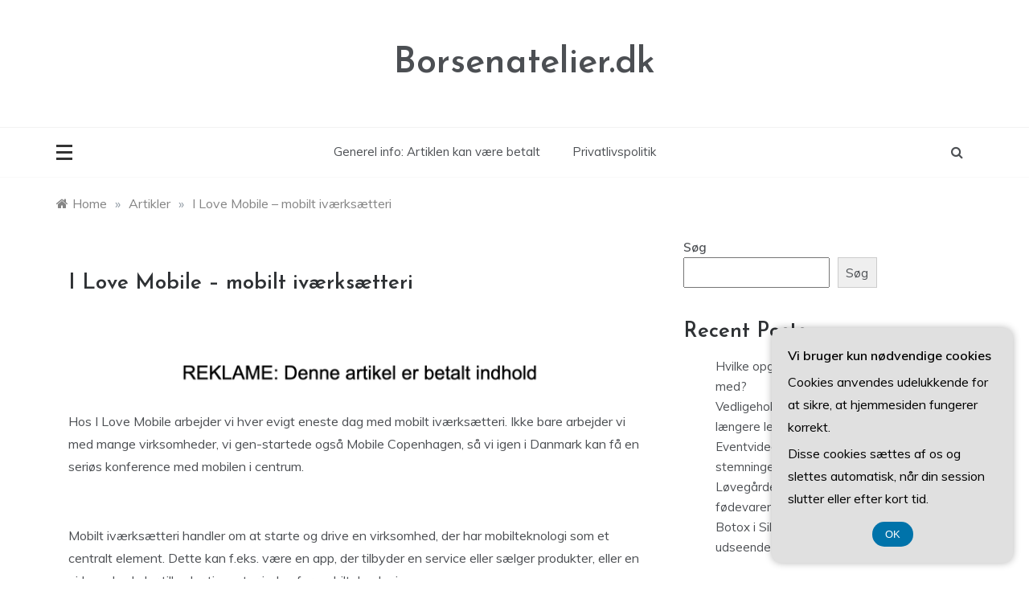

--- FILE ---
content_type: text/html; charset=UTF-8
request_url: https://borsenatelier.dk/i-love-mobile-mobilt-ivaerksaetteri/
body_size: 16920
content:
<!doctype html>
<html lang="da-DK">
<head>
	<meta charset="UTF-8">
	<meta name="viewport" content="width=device-width, initial-scale=1">
	<link rel="profile" href="https://gmpg.org/xfn/11">
	<meta name='robots' content='index, follow, max-image-preview:large, max-snippet:-1, max-video-preview:-1' />

	<!-- This site is optimized with the Yoast SEO plugin v26.7 - https://yoast.com/wordpress/plugins/seo/ -->
	<title>I Love Mobile – mobilt iværksætteri - Borsenatelier.dk</title>
	<link rel="canonical" href="https://borsenatelier.dk/i-love-mobile-mobilt-ivaerksaetteri/" />
	<meta property="og:locale" content="da_DK" />
	<meta property="og:type" content="article" />
	<meta property="og:title" content="I Love Mobile – mobilt iværksætteri - Borsenatelier.dk" />
	<meta property="og:description" content="Hos I Love Mobile arbejder vi hver evigt eneste dag med mobilt iv&aelig;rks&aelig;tteri. Ikke bare arbejder vi med mange virksomheder, vi gen-startede ogs&aring; Mobile Copenhagen," />
	<meta property="og:url" content="https://borsenatelier.dk/i-love-mobile-mobilt-ivaerksaetteri/" />
	<meta property="og:site_name" content="Borsenatelier.dk" />
	<meta property="article:published_time" content="2023-01-08T02:59:32+00:00" />
	<meta name="author" content="ad-mi-nist" />
	<meta name="twitter:card" content="summary_large_image" />
	<meta name="twitter:label1" content="Skrevet af" />
	<meta name="twitter:data1" content="ad-mi-nist" />
	<meta name="twitter:label2" content="Estimeret læsetid" />
	<meta name="twitter:data2" content="4 minutter" />
	<script type="application/ld+json" class="yoast-schema-graph">{"@context":"https://schema.org","@graph":[{"@type":"Article","@id":"https://borsenatelier.dk/i-love-mobile-mobilt-ivaerksaetteri/#article","isPartOf":{"@id":"https://borsenatelier.dk/i-love-mobile-mobilt-ivaerksaetteri/"},"author":{"name":"ad-mi-nist","@id":"https://borsenatelier.dk/#/schema/person/4cd9264153e3dd3fe4f661102810b55b"},"headline":"I Love Mobile – mobilt iværksætteri","datePublished":"2023-01-08T02:59:32+00:00","mainEntityOfPage":{"@id":"https://borsenatelier.dk/i-love-mobile-mobilt-ivaerksaetteri/"},"wordCount":828,"image":{"@id":"https://borsenatelier.dk/i-love-mobile-mobilt-ivaerksaetteri/#primaryimage"},"thumbnailUrl":"","articleSection":["Artikler"],"inLanguage":"da-DK"},{"@type":"WebPage","@id":"https://borsenatelier.dk/i-love-mobile-mobilt-ivaerksaetteri/","url":"https://borsenatelier.dk/i-love-mobile-mobilt-ivaerksaetteri/","name":"I Love Mobile – mobilt iværksætteri - Borsenatelier.dk","isPartOf":{"@id":"https://borsenatelier.dk/#website"},"primaryImageOfPage":{"@id":"https://borsenatelier.dk/i-love-mobile-mobilt-ivaerksaetteri/#primaryimage"},"image":{"@id":"https://borsenatelier.dk/i-love-mobile-mobilt-ivaerksaetteri/#primaryimage"},"thumbnailUrl":"","datePublished":"2023-01-08T02:59:32+00:00","author":{"@id":"https://borsenatelier.dk/#/schema/person/4cd9264153e3dd3fe4f661102810b55b"},"breadcrumb":{"@id":"https://borsenatelier.dk/i-love-mobile-mobilt-ivaerksaetteri/#breadcrumb"},"inLanguage":"da-DK","potentialAction":[{"@type":"ReadAction","target":["https://borsenatelier.dk/i-love-mobile-mobilt-ivaerksaetteri/"]}]},{"@type":"ImageObject","inLanguage":"da-DK","@id":"https://borsenatelier.dk/i-love-mobile-mobilt-ivaerksaetteri/#primaryimage","url":"","contentUrl":""},{"@type":"BreadcrumbList","@id":"https://borsenatelier.dk/i-love-mobile-mobilt-ivaerksaetteri/#breadcrumb","itemListElement":[{"@type":"ListItem","position":1,"name":"Borsenatelier.dk","item":"https://borsenatelier.dk/"},{"@type":"ListItem","position":2,"name":"I Love Mobile – mobilt iværksætteri"}]},{"@type":"WebSite","@id":"https://borsenatelier.dk/#website","url":"https://borsenatelier.dk/","name":"Borsenatelier.dk","description":"","potentialAction":[{"@type":"SearchAction","target":{"@type":"EntryPoint","urlTemplate":"https://borsenatelier.dk/?s={search_term_string}"},"query-input":{"@type":"PropertyValueSpecification","valueRequired":true,"valueName":"search_term_string"}}],"inLanguage":"da-DK"},{"@type":"Person","@id":"https://borsenatelier.dk/#/schema/person/4cd9264153e3dd3fe4f661102810b55b","name":"ad-mi-nist","image":{"@type":"ImageObject","inLanguage":"da-DK","@id":"https://borsenatelier.dk/#/schema/person/image/","url":"https://secure.gravatar.com/avatar/23ebca78386d3eb9ba9b8e7cd445035f2d8398ba87d93e01e4cc8e85b5bd1aef?s=96&d=mm&r=g","contentUrl":"https://secure.gravatar.com/avatar/23ebca78386d3eb9ba9b8e7cd445035f2d8398ba87d93e01e4cc8e85b5bd1aef?s=96&d=mm&r=g","caption":"ad-mi-nist"}}]}</script>
	<!-- / Yoast SEO plugin. -->


<link rel='dns-prefetch' href='//fonts.googleapis.com' />
<link rel="alternate" type="application/rss+xml" title="Borsenatelier.dk &raquo; Feed" href="https://borsenatelier.dk/feed/" />
<link rel="alternate" type="application/rss+xml" title="Borsenatelier.dk &raquo;-kommentar-feed" href="https://borsenatelier.dk/comments/feed/" />
<link rel="alternate" title="oEmbed (JSON)" type="application/json+oembed" href="https://borsenatelier.dk/wp-json/oembed/1.0/embed?url=https%3A%2F%2Fborsenatelier.dk%2Fi-love-mobile-mobilt-ivaerksaetteri%2F" />
<link rel="alternate" title="oEmbed (XML)" type="text/xml+oembed" href="https://borsenatelier.dk/wp-json/oembed/1.0/embed?url=https%3A%2F%2Fborsenatelier.dk%2Fi-love-mobile-mobilt-ivaerksaetteri%2F&#038;format=xml" />
		<style>
			.lazyload,
			.lazyloading {
				max-width: 100%;
			}
		</style>
		<style id='wp-img-auto-sizes-contain-inline-css' type='text/css'>
img:is([sizes=auto i],[sizes^="auto," i]){contain-intrinsic-size:3000px 1500px}
/*# sourceURL=wp-img-auto-sizes-contain-inline-css */
</style>

<style id='wp-emoji-styles-inline-css' type='text/css'>

	img.wp-smiley, img.emoji {
		display: inline !important;
		border: none !important;
		box-shadow: none !important;
		height: 1em !important;
		width: 1em !important;
		margin: 0 0.07em !important;
		vertical-align: -0.1em !important;
		background: none !important;
		padding: 0 !important;
	}
/*# sourceURL=wp-emoji-styles-inline-css */
</style>
<link rel='stylesheet' id='wp-block-library-css' href='https://borsenatelier.dk/wp-includes/css/dist/block-library/style.min.css?ver=6.9' type='text/css' media='all' />
<style id='wp-block-archives-inline-css' type='text/css'>
.wp-block-archives{box-sizing:border-box}.wp-block-archives-dropdown label{display:block}
/*# sourceURL=https://borsenatelier.dk/wp-includes/blocks/archives/style.min.css */
</style>
<style id='wp-block-categories-inline-css' type='text/css'>
.wp-block-categories{box-sizing:border-box}.wp-block-categories.alignleft{margin-right:2em}.wp-block-categories.alignright{margin-left:2em}.wp-block-categories.wp-block-categories-dropdown.aligncenter{text-align:center}.wp-block-categories .wp-block-categories__label{display:block;width:100%}
/*# sourceURL=https://borsenatelier.dk/wp-includes/blocks/categories/style.min.css */
</style>
<style id='wp-block-heading-inline-css' type='text/css'>
h1:where(.wp-block-heading).has-background,h2:where(.wp-block-heading).has-background,h3:where(.wp-block-heading).has-background,h4:where(.wp-block-heading).has-background,h5:where(.wp-block-heading).has-background,h6:where(.wp-block-heading).has-background{padding:1.25em 2.375em}h1.has-text-align-left[style*=writing-mode]:where([style*=vertical-lr]),h1.has-text-align-right[style*=writing-mode]:where([style*=vertical-rl]),h2.has-text-align-left[style*=writing-mode]:where([style*=vertical-lr]),h2.has-text-align-right[style*=writing-mode]:where([style*=vertical-rl]),h3.has-text-align-left[style*=writing-mode]:where([style*=vertical-lr]),h3.has-text-align-right[style*=writing-mode]:where([style*=vertical-rl]),h4.has-text-align-left[style*=writing-mode]:where([style*=vertical-lr]),h4.has-text-align-right[style*=writing-mode]:where([style*=vertical-rl]),h5.has-text-align-left[style*=writing-mode]:where([style*=vertical-lr]),h5.has-text-align-right[style*=writing-mode]:where([style*=vertical-rl]),h6.has-text-align-left[style*=writing-mode]:where([style*=vertical-lr]),h6.has-text-align-right[style*=writing-mode]:where([style*=vertical-rl]){rotate:180deg}
/*# sourceURL=https://borsenatelier.dk/wp-includes/blocks/heading/style.min.css */
</style>
<style id='wp-block-latest-comments-inline-css' type='text/css'>
ol.wp-block-latest-comments{box-sizing:border-box;margin-left:0}:where(.wp-block-latest-comments:not([style*=line-height] .wp-block-latest-comments__comment)){line-height:1.1}:where(.wp-block-latest-comments:not([style*=line-height] .wp-block-latest-comments__comment-excerpt p)){line-height:1.8}.has-dates :where(.wp-block-latest-comments:not([style*=line-height])),.has-excerpts :where(.wp-block-latest-comments:not([style*=line-height])){line-height:1.5}.wp-block-latest-comments .wp-block-latest-comments{padding-left:0}.wp-block-latest-comments__comment{list-style:none;margin-bottom:1em}.has-avatars .wp-block-latest-comments__comment{list-style:none;min-height:2.25em}.has-avatars .wp-block-latest-comments__comment .wp-block-latest-comments__comment-excerpt,.has-avatars .wp-block-latest-comments__comment .wp-block-latest-comments__comment-meta{margin-left:3.25em}.wp-block-latest-comments__comment-excerpt p{font-size:.875em;margin:.36em 0 1.4em}.wp-block-latest-comments__comment-date{display:block;font-size:.75em}.wp-block-latest-comments .avatar,.wp-block-latest-comments__comment-avatar{border-radius:1.5em;display:block;float:left;height:2.5em;margin-right:.75em;width:2.5em}.wp-block-latest-comments[class*=-font-size] a,.wp-block-latest-comments[style*=font-size] a{font-size:inherit}
/*# sourceURL=https://borsenatelier.dk/wp-includes/blocks/latest-comments/style.min.css */
</style>
<style id='wp-block-latest-posts-inline-css' type='text/css'>
.wp-block-latest-posts{box-sizing:border-box}.wp-block-latest-posts.alignleft{margin-right:2em}.wp-block-latest-posts.alignright{margin-left:2em}.wp-block-latest-posts.wp-block-latest-posts__list{list-style:none}.wp-block-latest-posts.wp-block-latest-posts__list li{clear:both;overflow-wrap:break-word}.wp-block-latest-posts.is-grid{display:flex;flex-wrap:wrap}.wp-block-latest-posts.is-grid li{margin:0 1.25em 1.25em 0;width:100%}@media (min-width:600px){.wp-block-latest-posts.columns-2 li{width:calc(50% - .625em)}.wp-block-latest-posts.columns-2 li:nth-child(2n){margin-right:0}.wp-block-latest-posts.columns-3 li{width:calc(33.33333% - .83333em)}.wp-block-latest-posts.columns-3 li:nth-child(3n){margin-right:0}.wp-block-latest-posts.columns-4 li{width:calc(25% - .9375em)}.wp-block-latest-posts.columns-4 li:nth-child(4n){margin-right:0}.wp-block-latest-posts.columns-5 li{width:calc(20% - 1em)}.wp-block-latest-posts.columns-5 li:nth-child(5n){margin-right:0}.wp-block-latest-posts.columns-6 li{width:calc(16.66667% - 1.04167em)}.wp-block-latest-posts.columns-6 li:nth-child(6n){margin-right:0}}:root :where(.wp-block-latest-posts.is-grid){padding:0}:root :where(.wp-block-latest-posts.wp-block-latest-posts__list){padding-left:0}.wp-block-latest-posts__post-author,.wp-block-latest-posts__post-date{display:block;font-size:.8125em}.wp-block-latest-posts__post-excerpt,.wp-block-latest-posts__post-full-content{margin-bottom:1em;margin-top:.5em}.wp-block-latest-posts__featured-image a{display:inline-block}.wp-block-latest-posts__featured-image img{height:auto;max-width:100%;width:auto}.wp-block-latest-posts__featured-image.alignleft{float:left;margin-right:1em}.wp-block-latest-posts__featured-image.alignright{float:right;margin-left:1em}.wp-block-latest-posts__featured-image.aligncenter{margin-bottom:1em;text-align:center}
/*# sourceURL=https://borsenatelier.dk/wp-includes/blocks/latest-posts/style.min.css */
</style>
<style id='wp-block-search-inline-css' type='text/css'>
.wp-block-search__button{margin-left:10px;word-break:normal}.wp-block-search__button.has-icon{line-height:0}.wp-block-search__button svg{height:1.25em;min-height:24px;min-width:24px;width:1.25em;fill:currentColor;vertical-align:text-bottom}:where(.wp-block-search__button){border:1px solid #ccc;padding:6px 10px}.wp-block-search__inside-wrapper{display:flex;flex:auto;flex-wrap:nowrap;max-width:100%}.wp-block-search__label{width:100%}.wp-block-search.wp-block-search__button-only .wp-block-search__button{box-sizing:border-box;display:flex;flex-shrink:0;justify-content:center;margin-left:0;max-width:100%}.wp-block-search.wp-block-search__button-only .wp-block-search__inside-wrapper{min-width:0!important;transition-property:width}.wp-block-search.wp-block-search__button-only .wp-block-search__input{flex-basis:100%;transition-duration:.3s}.wp-block-search.wp-block-search__button-only.wp-block-search__searchfield-hidden,.wp-block-search.wp-block-search__button-only.wp-block-search__searchfield-hidden .wp-block-search__inside-wrapper{overflow:hidden}.wp-block-search.wp-block-search__button-only.wp-block-search__searchfield-hidden .wp-block-search__input{border-left-width:0!important;border-right-width:0!important;flex-basis:0;flex-grow:0;margin:0;min-width:0!important;padding-left:0!important;padding-right:0!important;width:0!important}:where(.wp-block-search__input){appearance:none;border:1px solid #949494;flex-grow:1;font-family:inherit;font-size:inherit;font-style:inherit;font-weight:inherit;letter-spacing:inherit;line-height:inherit;margin-left:0;margin-right:0;min-width:3rem;padding:8px;text-decoration:unset!important;text-transform:inherit}:where(.wp-block-search__button-inside .wp-block-search__inside-wrapper){background-color:#fff;border:1px solid #949494;box-sizing:border-box;padding:4px}:where(.wp-block-search__button-inside .wp-block-search__inside-wrapper) .wp-block-search__input{border:none;border-radius:0;padding:0 4px}:where(.wp-block-search__button-inside .wp-block-search__inside-wrapper) .wp-block-search__input:focus{outline:none}:where(.wp-block-search__button-inside .wp-block-search__inside-wrapper) :where(.wp-block-search__button){padding:4px 8px}.wp-block-search.aligncenter .wp-block-search__inside-wrapper{margin:auto}.wp-block[data-align=right] .wp-block-search.wp-block-search__button-only .wp-block-search__inside-wrapper{float:right}
/*# sourceURL=https://borsenatelier.dk/wp-includes/blocks/search/style.min.css */
</style>
<style id='wp-block-search-theme-inline-css' type='text/css'>
.wp-block-search .wp-block-search__label{font-weight:700}.wp-block-search__button{border:1px solid #ccc;padding:.375em .625em}
/*# sourceURL=https://borsenatelier.dk/wp-includes/blocks/search/theme.min.css */
</style>
<style id='wp-block-group-inline-css' type='text/css'>
.wp-block-group{box-sizing:border-box}:where(.wp-block-group.wp-block-group-is-layout-constrained){position:relative}
/*# sourceURL=https://borsenatelier.dk/wp-includes/blocks/group/style.min.css */
</style>
<style id='wp-block-group-theme-inline-css' type='text/css'>
:where(.wp-block-group.has-background){padding:1.25em 2.375em}
/*# sourceURL=https://borsenatelier.dk/wp-includes/blocks/group/theme.min.css */
</style>
<style id='global-styles-inline-css' type='text/css'>
:root{--wp--preset--aspect-ratio--square: 1;--wp--preset--aspect-ratio--4-3: 4/3;--wp--preset--aspect-ratio--3-4: 3/4;--wp--preset--aspect-ratio--3-2: 3/2;--wp--preset--aspect-ratio--2-3: 2/3;--wp--preset--aspect-ratio--16-9: 16/9;--wp--preset--aspect-ratio--9-16: 9/16;--wp--preset--color--black: #000000;--wp--preset--color--cyan-bluish-gray: #abb8c3;--wp--preset--color--white: #ffffff;--wp--preset--color--pale-pink: #f78da7;--wp--preset--color--vivid-red: #cf2e2e;--wp--preset--color--luminous-vivid-orange: #ff6900;--wp--preset--color--luminous-vivid-amber: #fcb900;--wp--preset--color--light-green-cyan: #7bdcb5;--wp--preset--color--vivid-green-cyan: #00d084;--wp--preset--color--pale-cyan-blue: #8ed1fc;--wp--preset--color--vivid-cyan-blue: #0693e3;--wp--preset--color--vivid-purple: #9b51e0;--wp--preset--gradient--vivid-cyan-blue-to-vivid-purple: linear-gradient(135deg,rgb(6,147,227) 0%,rgb(155,81,224) 100%);--wp--preset--gradient--light-green-cyan-to-vivid-green-cyan: linear-gradient(135deg,rgb(122,220,180) 0%,rgb(0,208,130) 100%);--wp--preset--gradient--luminous-vivid-amber-to-luminous-vivid-orange: linear-gradient(135deg,rgb(252,185,0) 0%,rgb(255,105,0) 100%);--wp--preset--gradient--luminous-vivid-orange-to-vivid-red: linear-gradient(135deg,rgb(255,105,0) 0%,rgb(207,46,46) 100%);--wp--preset--gradient--very-light-gray-to-cyan-bluish-gray: linear-gradient(135deg,rgb(238,238,238) 0%,rgb(169,184,195) 100%);--wp--preset--gradient--cool-to-warm-spectrum: linear-gradient(135deg,rgb(74,234,220) 0%,rgb(151,120,209) 20%,rgb(207,42,186) 40%,rgb(238,44,130) 60%,rgb(251,105,98) 80%,rgb(254,248,76) 100%);--wp--preset--gradient--blush-light-purple: linear-gradient(135deg,rgb(255,206,236) 0%,rgb(152,150,240) 100%);--wp--preset--gradient--blush-bordeaux: linear-gradient(135deg,rgb(254,205,165) 0%,rgb(254,45,45) 50%,rgb(107,0,62) 100%);--wp--preset--gradient--luminous-dusk: linear-gradient(135deg,rgb(255,203,112) 0%,rgb(199,81,192) 50%,rgb(65,88,208) 100%);--wp--preset--gradient--pale-ocean: linear-gradient(135deg,rgb(255,245,203) 0%,rgb(182,227,212) 50%,rgb(51,167,181) 100%);--wp--preset--gradient--electric-grass: linear-gradient(135deg,rgb(202,248,128) 0%,rgb(113,206,126) 100%);--wp--preset--gradient--midnight: linear-gradient(135deg,rgb(2,3,129) 0%,rgb(40,116,252) 100%);--wp--preset--font-size--small: 16px;--wp--preset--font-size--medium: 25px;--wp--preset--font-size--large: 31px;--wp--preset--font-size--x-large: 42px;--wp--preset--font-size--larger: 39px;--wp--preset--spacing--20: 0.44rem;--wp--preset--spacing--30: 0.67rem;--wp--preset--spacing--40: 1rem;--wp--preset--spacing--50: 1.5rem;--wp--preset--spacing--60: 2.25rem;--wp--preset--spacing--70: 3.38rem;--wp--preset--spacing--80: 5.06rem;--wp--preset--shadow--natural: 6px 6px 9px rgba(0, 0, 0, 0.2);--wp--preset--shadow--deep: 12px 12px 50px rgba(0, 0, 0, 0.4);--wp--preset--shadow--sharp: 6px 6px 0px rgba(0, 0, 0, 0.2);--wp--preset--shadow--outlined: 6px 6px 0px -3px rgb(255, 255, 255), 6px 6px rgb(0, 0, 0);--wp--preset--shadow--crisp: 6px 6px 0px rgb(0, 0, 0);}:where(.is-layout-flex){gap: 0.5em;}:where(.is-layout-grid){gap: 0.5em;}body .is-layout-flex{display: flex;}.is-layout-flex{flex-wrap: wrap;align-items: center;}.is-layout-flex > :is(*, div){margin: 0;}body .is-layout-grid{display: grid;}.is-layout-grid > :is(*, div){margin: 0;}:where(.wp-block-columns.is-layout-flex){gap: 2em;}:where(.wp-block-columns.is-layout-grid){gap: 2em;}:where(.wp-block-post-template.is-layout-flex){gap: 1.25em;}:where(.wp-block-post-template.is-layout-grid){gap: 1.25em;}.has-black-color{color: var(--wp--preset--color--black) !important;}.has-cyan-bluish-gray-color{color: var(--wp--preset--color--cyan-bluish-gray) !important;}.has-white-color{color: var(--wp--preset--color--white) !important;}.has-pale-pink-color{color: var(--wp--preset--color--pale-pink) !important;}.has-vivid-red-color{color: var(--wp--preset--color--vivid-red) !important;}.has-luminous-vivid-orange-color{color: var(--wp--preset--color--luminous-vivid-orange) !important;}.has-luminous-vivid-amber-color{color: var(--wp--preset--color--luminous-vivid-amber) !important;}.has-light-green-cyan-color{color: var(--wp--preset--color--light-green-cyan) !important;}.has-vivid-green-cyan-color{color: var(--wp--preset--color--vivid-green-cyan) !important;}.has-pale-cyan-blue-color{color: var(--wp--preset--color--pale-cyan-blue) !important;}.has-vivid-cyan-blue-color{color: var(--wp--preset--color--vivid-cyan-blue) !important;}.has-vivid-purple-color{color: var(--wp--preset--color--vivid-purple) !important;}.has-black-background-color{background-color: var(--wp--preset--color--black) !important;}.has-cyan-bluish-gray-background-color{background-color: var(--wp--preset--color--cyan-bluish-gray) !important;}.has-white-background-color{background-color: var(--wp--preset--color--white) !important;}.has-pale-pink-background-color{background-color: var(--wp--preset--color--pale-pink) !important;}.has-vivid-red-background-color{background-color: var(--wp--preset--color--vivid-red) !important;}.has-luminous-vivid-orange-background-color{background-color: var(--wp--preset--color--luminous-vivid-orange) !important;}.has-luminous-vivid-amber-background-color{background-color: var(--wp--preset--color--luminous-vivid-amber) !important;}.has-light-green-cyan-background-color{background-color: var(--wp--preset--color--light-green-cyan) !important;}.has-vivid-green-cyan-background-color{background-color: var(--wp--preset--color--vivid-green-cyan) !important;}.has-pale-cyan-blue-background-color{background-color: var(--wp--preset--color--pale-cyan-blue) !important;}.has-vivid-cyan-blue-background-color{background-color: var(--wp--preset--color--vivid-cyan-blue) !important;}.has-vivid-purple-background-color{background-color: var(--wp--preset--color--vivid-purple) !important;}.has-black-border-color{border-color: var(--wp--preset--color--black) !important;}.has-cyan-bluish-gray-border-color{border-color: var(--wp--preset--color--cyan-bluish-gray) !important;}.has-white-border-color{border-color: var(--wp--preset--color--white) !important;}.has-pale-pink-border-color{border-color: var(--wp--preset--color--pale-pink) !important;}.has-vivid-red-border-color{border-color: var(--wp--preset--color--vivid-red) !important;}.has-luminous-vivid-orange-border-color{border-color: var(--wp--preset--color--luminous-vivid-orange) !important;}.has-luminous-vivid-amber-border-color{border-color: var(--wp--preset--color--luminous-vivid-amber) !important;}.has-light-green-cyan-border-color{border-color: var(--wp--preset--color--light-green-cyan) !important;}.has-vivid-green-cyan-border-color{border-color: var(--wp--preset--color--vivid-green-cyan) !important;}.has-pale-cyan-blue-border-color{border-color: var(--wp--preset--color--pale-cyan-blue) !important;}.has-vivid-cyan-blue-border-color{border-color: var(--wp--preset--color--vivid-cyan-blue) !important;}.has-vivid-purple-border-color{border-color: var(--wp--preset--color--vivid-purple) !important;}.has-vivid-cyan-blue-to-vivid-purple-gradient-background{background: var(--wp--preset--gradient--vivid-cyan-blue-to-vivid-purple) !important;}.has-light-green-cyan-to-vivid-green-cyan-gradient-background{background: var(--wp--preset--gradient--light-green-cyan-to-vivid-green-cyan) !important;}.has-luminous-vivid-amber-to-luminous-vivid-orange-gradient-background{background: var(--wp--preset--gradient--luminous-vivid-amber-to-luminous-vivid-orange) !important;}.has-luminous-vivid-orange-to-vivid-red-gradient-background{background: var(--wp--preset--gradient--luminous-vivid-orange-to-vivid-red) !important;}.has-very-light-gray-to-cyan-bluish-gray-gradient-background{background: var(--wp--preset--gradient--very-light-gray-to-cyan-bluish-gray) !important;}.has-cool-to-warm-spectrum-gradient-background{background: var(--wp--preset--gradient--cool-to-warm-spectrum) !important;}.has-blush-light-purple-gradient-background{background: var(--wp--preset--gradient--blush-light-purple) !important;}.has-blush-bordeaux-gradient-background{background: var(--wp--preset--gradient--blush-bordeaux) !important;}.has-luminous-dusk-gradient-background{background: var(--wp--preset--gradient--luminous-dusk) !important;}.has-pale-ocean-gradient-background{background: var(--wp--preset--gradient--pale-ocean) !important;}.has-electric-grass-gradient-background{background: var(--wp--preset--gradient--electric-grass) !important;}.has-midnight-gradient-background{background: var(--wp--preset--gradient--midnight) !important;}.has-small-font-size{font-size: var(--wp--preset--font-size--small) !important;}.has-medium-font-size{font-size: var(--wp--preset--font-size--medium) !important;}.has-large-font-size{font-size: var(--wp--preset--font-size--large) !important;}.has-x-large-font-size{font-size: var(--wp--preset--font-size--x-large) !important;}
/*# sourceURL=global-styles-inline-css */
</style>

<style id='classic-theme-styles-inline-css' type='text/css'>
/*! This file is auto-generated */
.wp-block-button__link{color:#fff;background-color:#32373c;border-radius:9999px;box-shadow:none;text-decoration:none;padding:calc(.667em + 2px) calc(1.333em + 2px);font-size:1.125em}.wp-block-file__button{background:#32373c;color:#fff;text-decoration:none}
/*# sourceURL=/wp-includes/css/classic-themes.min.css */
</style>
<link rel='stylesheet' id='Muli:400,600-css' href='//fonts.googleapis.com/css?family=Muli%3A400%2C600&#038;ver=6.9' type='text/css' media='all' />
<link rel='stylesheet' id='Josefin+Sans:400,600,700,400italic-css' href='//fonts.googleapis.com/css?family=Josefin+Sans%3A400%2C600%2C700%2C400italic&#038;ver=6.9' type='text/css' media='all' />
<link rel='stylesheet' id='parewa-sign-css' href='//fonts.googleapis.com/css?family=Monsieur+La+Doulaise&#038;display=swap' type='text/css' media='all' />
<link rel='stylesheet' id='font-awesome-css' href='https://borsenatelier.dk/wp-content/themes/parewa/css/font-awesome.min.css?ver=4.5.0' type='text/css' media='all' />
<link rel='stylesheet' id='grid-css-css' href='https://borsenatelier.dk/wp-content/themes/parewa/css/grid.min.css?ver=4.5.0' type='text/css' media='all' />
<link rel='stylesheet' id='slick-css' href='https://borsenatelier.dk/wp-content/themes/parewa/assets/css/slick.css?ver=4.5.0' type='text/css' media='all' />
<link rel='stylesheet' id='offcanvas-style-css' href='https://borsenatelier.dk/wp-content/themes/parewa/assets/css/canvi.css?ver=4.5.0' type='text/css' media='all' />
<link rel='stylesheet' id='parewa-style-css' href='https://borsenatelier.dk/wp-content/themes/parewa/style.css?ver=6.9' type='text/css' media='all' />
<style id='parewa-style-inline-css' type='text/css'>

            .main-header .logo{ 
                max-width : 300px; 
            }
            .top-bar-area{ 
                background:#ffffff; 
            }
            .top-menu > ul > li > a,
            .social-links ul li a:before{ 
                color:#4c4f53; 
            }
            .header-default .main-header,
            .header-1 .menu-area,
            .header-2 .menu-area{ 
                background :#ffffff; 
            }
            .main-menu ul li > a{ 
                color:#4c4f53; 
            }
            .caption h2 a,
            .caption span, 
            .caption span a,
            .slide-wrap .caption h2 a,
            .bottom-caption .slider-items a, 
            .bottom-caption .slider-items h4{ 
                color :#2f3235; 
            }
            .post-wrap{ 
                background-color :#ffffff; 
            }
            .widget{ 
               background-color :#ffffff; 
            }
            .post-excerpt, 
            .content{ 
                color : #4c4f53; 
            }h1, h2, h3, h4, h5, h6, 
            .post-title,
            .post-title a{ 
                color :#2f3235; 
            }
            .footer-wrap{ 
                background-color :#fafafa; 
            }
            .site-footer,
            .site-footer a,
            .footer-menu li a,
            .footer-wrap .widget a, 
            .footer-wrap .widget,
            .footer-wrap .widget-title{ 
                color :#4c4f53; 
            }
            #toTop,
            .footer-wrap .widget-title:after,
            .default-slider .slide-wrap .more-btn,
            .comment-form #submit:hover, 
            .comment-form #submit:focus,
            #toTop:hover,
            a.effect:before,
            .show-more,
            a.link-format,
            .tabs-nav li:before,
            .post-slider-section .s-cat,
            .meta_bottom .post-share a:hover,
            .sidebar-3 .widget-title:after,
            .bottom-caption .slick-current .slider-items span,
            aarticle.format-status .post-content .post-format::after,
            article.format-chat .post-content .post-format::after, 
            article.format-link .post-content .post-format::after,
            article.format-standard .post-content .post-format::after, 
            article.format-image .post-content .post-format::after, 
            article.hentry.sticky .post-content .post-format::after, 
            article.format-video .post-content .post-format::after, 
            article.format-gallery .post-content .post-format::after, 
            article.format-audio .post-content .post-format::after, 
            article.format-quote .post-content .post-format::after{ 
                background-color: #C31E39; 
                border-color: #C31E39;
            }
            #author:active, 
            #email:active, 
            #url:active, 
            #comment:active, 
            #author:focus, 
            #email:focus, 
            #url:focus, 
            #comment:focus,
            #author:hover, 
            #email:hover, 
            #url:hover, 
            #comment:hover{  
                border-color: #C31E39;
            }
            .content p a,
            .promo-two .post-category a:hover,
            .main-header a:hover, 
            .promo-three .post-category a,
            .post-cats > span i, 
            .post-cats > span a,
            .site-footer a,
            .slide-wrap .caption .s-cat,
            .main-header a:focus, 
            .main-header a:active,
            .top-menu > ul > li > a:hover,
            .main-menu ul li.current-menu-item > a, 
            .header-2 .main-menu > ul > li.current-menu-item > a,
            .main-menu ul li:hover > a,
            .post-navigation .nav-links a:hover, 
            .post-navigation .nav-links a:focus,
            .tabs-nav li.tab-active a, 
            .tabs-nav li.tab-active,
            .tabs-nav li.tab-active a, 
            .tabs-nav li.tab-active,
            ul.trail-items li a:hover span,
            .author-socials a:hover,
            .post-date a:focus, 
            .post-date a:hover,
            .post-excerpt a:hover, 
            .post-excerpt a:focus, 
            .content a:hover, 
            .content a:focus,
            .post-footer > span a:hover, 
            .post-footer > span a:focus,
            .widget a:hover, 
            .widget a:focus,
            .footer-menu li a:hover, 
            .footer-menu li a:focus,
            .footer-social-links a:hover,
            .footer-social-links a:focus,
            .site-footer a:hover, 
            .site-footer a:focus{ 
                color : #C31E39; 
            }
            .sidebar .widget a, p{ 
                font-family:Muli; 
            }
            p{ 
                font-size: 16px; 
            }
            p{ 
                line-height:28px; 
            }
            p{ 
                font-weight:400; 
            }
            h1{ 
                font-family:Josefin Sans; 
            }
            h1{ 
                font-size:30px; 
            }
            h1{ 
                line-height: 35px; 
            }
            h1{ 
                font-weight:600; 
            }
            h2{ 
                font-family:Josefin Sans; 
            }
            h2{ 
                font-size:26px; 
            }
            h2{ 
                line-height:30px; 
            }
            h2{ 
                font-weight:600; 
            }
            h3{ 
                font-family:Josefin Sans; 
            }
            h3{ 
                font-size:23px; 
            }
            h3{ 
                line-height:30px; 
            }
            h3{ 
                font-weight: 600; 
            }
            h4, .sidebar-area .entry-title a { 
                font-family:Josefin Sans; 
            }
            h4{ 
                font-size:20px; 
            }
            h4{ 
                line-height:28px; 
            }
            h4{ 
                font-weight: 600; 
            }
            h5{ 
                font-family:Josefin Sans; 
            }
            h5{ 
                font-size: 17px; 
            }
            h5{ 
                line-height:20px; 
            }
            h5{ 
                font-weight:600; 
            }
            h6{ 
                font-family:Josefin Sans; 
            }
            h6{ 
                font-size:15px; 
            }
            h6{ 
                line-height:24px; 
            }
            h6{ 
                font-weight:600; 
            }
            .main-menu > ul > li > a{ 
                font-family: Muli; 
            }
            .main-menu > ul > li > a{ 
                font-size:15px; 
            }
            .main-menu > ul > li > a{ 
                line-height:86px; 
            }
            .main-menu > ul > li > a{ 
                font-weight:400; 
            }
/*# sourceURL=parewa-style-inline-css */
</style>
<script type="text/javascript" src="https://borsenatelier.dk/wp-includes/js/jquery/jquery.min.js?ver=3.7.1" id="jquery-core-js"></script>
<script type="text/javascript" src="https://borsenatelier.dk/wp-includes/js/jquery/jquery-migrate.min.js?ver=3.4.1" id="jquery-migrate-js"></script>
<script type="text/javascript" src="https://borsenatelier.dk/wp-content/themes/parewa/assets/js/slick.js?ver=4.6.0" id="slick-js"></script>
<script type="text/javascript" src="https://borsenatelier.dk/wp-content/themes/parewa/assets/js/canvi.js?ver=4.6.0" id="offcanvas-script-js"></script>
<link rel="https://api.w.org/" href="https://borsenatelier.dk/wp-json/" /><link rel="alternate" title="JSON" type="application/json" href="https://borsenatelier.dk/wp-json/wp/v2/posts/442" /><link rel="EditURI" type="application/rsd+xml" title="RSD" href="https://borsenatelier.dk/xmlrpc.php?rsd" />
<meta name="generator" content="WordPress 6.9" />
<link rel='shortlink' href='https://borsenatelier.dk/?p=442' />
		<script>
			document.documentElement.className = document.documentElement.className.replace('no-js', 'js');
		</script>
				<style>
			.no-js img.lazyload {
				display: none;
			}

			figure.wp-block-image img.lazyloading {
				min-width: 150px;
			}

			.lazyload,
			.lazyloading {
				--smush-placeholder-width: 100px;
				--smush-placeholder-aspect-ratio: 1/1;
				width: var(--smush-image-width, var(--smush-placeholder-width)) !important;
				aspect-ratio: var(--smush-image-aspect-ratio, var(--smush-placeholder-aspect-ratio)) !important;
			}

						.lazyload, .lazyloading {
				opacity: 0;
			}

			.lazyloaded {
				opacity: 1;
				transition: opacity 400ms;
				transition-delay: 0ms;
			}

					</style>
		</head>

<body data-rsssl=1 class="wp-singular post-template-default single single-post postid-442 single-format-standard wp-embed-responsive wp-theme-parewa at-sticky-sidebar single-right-sidebar right-sidebar one-column default-full default-skin header-1">
<div id="page" class="site">
	<a class="skip-link screen-reader-text" href="#content">Skip to content</a>

	<div class="myCanvasNav canvi-navbar">
	<div class="canvi-user-info">
	    <div class="canvi-user-info__data">
	        <span class="canvi-user-info__title">Borsenatelier.dk</span>
	        <a href="https://borsenatelier.dk/" class="canvi-user-info__meta">View site</a>
	        <div class="canvi-user-info__close closebtn"></div>
	    </div>
	</div>
		
	<div class="default-widgets">
		
		<div class="widget widget_recent_entries">
		<h2 class="widgettitle">Seneste indlæg</h2>
		<ul>
											<li>
					<a href="https://borsenatelier.dk/hvilke-opgaver-kan-ejendomsservice-hjaelpe-med/">Hvilke opgaver kan ejendomsservice hjælpe med?</a>
									</li>
											<li>
					<a href="https://borsenatelier.dk/vedligeholdelse-af-vaerktoej-saadan-faar-du-laengere-levetid-og-sparer-penge/">Vedligeholdelse af værktøj – Sådan får du længere levetid og sparer penge</a>
									</li>
											<li>
					<a href="https://borsenatelier.dk/eventvideo-at-fastholde-oplevelser-og-stemninger/">Eventvideo – At fastholde oplevelser og stemninger</a>
									</li>
											<li>
					<a href="https://borsenatelier.dk/loevegaarden-er-specialiseret-i-glutenfri-foedevarer/">Løvegården er specialiseret i glutenfri fødevarer</a>
									</li>
											<li>
					<a href="https://borsenatelier.dk/botox-i-silkeborg-faa-et-naturligt-og-friskt-udseende/">Botox i Silkeborg – få et naturligt og friskt udseende</a>
									</li>
					</ul>

		</div>		<div class="widget widget_categories">
			<h2 class="widget-title">Most Used Categories</h2>
			<ul>
					<li class="cat-item cat-item-2"><a href="https://borsenatelier.dk/artikler/">Artikler</a> (265)
</li>
	<li class="cat-item cat-item-1"><a href="https://borsenatelier.dk/blog/">Blog</a> (9)
</li>
			</ul>
		</div>
	</div>
	</div>
<div class="js-canvi-content canvi-content">
<header class="header-1">
			
	    	    <section class="main-header " style="background-image:url(); background-size: cover; background-position: center; background-repeat: no-repeat;">
			<div class="head_one clearfix">
				<div class="container">
					<div class="logo">
													<h1 class="site-title"><a href="https://borsenatelier.dk/" rel="home">Borsenatelier.dk</a></h1>
												</div><!-- .site-logo -->
				</div>
			</div>
			<div class="menu-area">
				<div class="container">					
					<nav id="site-navigation">
													<button class="js-canvi-open-button--left mobile-menu"><span></span></button>
												
																		<div class="search-wrapper">
							<div class="search-box">
								<i class="fa fa-search first_click" aria-hidden="true" style="display: block;"></i>
								<i class="fa fa-times second_click" aria-hidden="true" style="display: none;"></i>
							</div>
							<div class="search-box-text">
								<form role="search" method="get" class="search-form" action="https://borsenatelier.dk/">
				<label>
					<span class="screen-reader-text">Søg efter:</span>
					<input type="search" class="search-field" placeholder="Søg &hellip;" value="" name="s" />
				</label>
				<input type="submit" class="search-submit" value="Søg" />
			</form>							</div>
						</div>
												<div class="bar-menu">
							<div class="line-menu line-half first-line"></div>
							<div class="line-menu"></div>
							<div class="line-menu line-half last-line"></div>
							<span>Menu</span>
						</div>
		                 <div class="main-menu menu-caret">
		    				<ul id="primary-menu"><li class="page_item page-item-17"><a href="https://borsenatelier.dk/generel-info-artiklen-kan-vaere-betalt/">Generel info: Artiklen kan være betalt</a></li>
<li class="page_item page-item-7"><a href="https://borsenatelier.dk/privatlivspolitik/">Privatlivspolitik</a></li>
</ul>
						</div>
						
					</nav><!-- #site-navigation -->
					
				</div>
			</div>
		</setion><!-- #masthead -->
</header>


	     
        <section id="content" class="site-content posts-container">
	<div class="container">
		<div class="row">
			<div class="breadcrumbs-wrap">
				<div role="navigation" aria-label="Breadcrumbs" class="breadcrumb-trail breadcrumbs" itemprop="breadcrumb"><ul class="trail-items" itemscope itemtype="http://schema.org/BreadcrumbList"><meta name="numberOfItems" content="3" /><meta name="itemListOrder" content="Ascending" /><li itemprop="itemListElement" itemscope itemtype="http://schema.org/ListItem" class="trail-item trail-begin"><a href="https://borsenatelier.dk" rel="home"><span itemprop="name">Home</span></a><meta itemprop="position" content="1" /></li><span class="delim">»</span><li itemprop="itemListElement" itemscope itemtype="http://schema.org/ListItem" class="trail-item"><a href="https://borsenatelier.dk/artikler/"><span itemprop="name">Artikler</span></a><meta itemprop="position" content="2" /></li><span class="delim">»</span><li itemprop="itemListElement" itemscope itemtype="http://schema.org/ListItem" class="trail-item trail-end"><span itemprop="name">I Love Mobile – mobilt iværksætteri</span><meta itemprop="position" content="3" /></li><span class="delim">»</span></ul></div> <!-- Breadcrumb hook -->
			</div>
			<aside id="left-sidebar" class="col-md-4 widget-area side-left sidebar-3">
	<div class="sidebar-area">
			</div>
</aside><!-- #secondary -->
			<div id="primary" class="col-md-8 content-area">
				<main id="main" class="site-main">
					<article id="post-442" class="post-442 post type-post status-publish format-standard has-post-thumbnail hentry category-artikler">
    <div class="post-wrap">
        <div class="post-media">
            
            <div class="post-thumbnail">
                            </div><!-- .post-thumbnail -->

                </div>
        <div class="post-content">
            <div class="post-cats">
                            </div>
            <h1 class="post-title entry-title">I Love Mobile – mobilt iværksætteri</h1>            <div class="post-date">
                                    <div class="entry-meta">
                                            </div><!-- .entry-meta -->
                            </div>

            <div class="content post-excerpt entry-content clearfix ">
                <?xml encoding="utf-8" ?><div id="article-disclaimer" style="text-align:center;">
					<img decoding="async" data-src="https://borsenatelier.dk/wp-content/plugins/SponsorPost5/disclaimer2.png" alt="Annonce" style="--smush-placeholder-width: 996px; --smush-placeholder-aspect-ratio: 996/182;margin-top:30px; height:90px; width:auto;" src="[data-uri]" class="lazyload">
				</div><p><span style="font-weight: 400;">Hos I Love Mobile arbejder vi hver evigt eneste dag med mobilt iv&aelig;rks&aelig;tteri. Ikke bare arbejder vi med mange virksomheder, vi gen-startede ogs&aring; Mobile Copenhagen, s&aring; vi igen i Danmark kan f&aring; en seri&oslash;s konference med mobilen i centrum.</span></p><p>&nbsp;</p><p><span style="font-weight: 400;">Mobilt iv&aelig;rks&aelig;tteri handler om at starte og drive en virksomhed, der har mobilteknologi som et centralt element. Dette kan f.eks. v&aelig;re en app, der tilbyder en service eller s&aelig;lger produkter, eller en virksomhed, der tilbyder tjenester inden for mobilteknologi.</span></p><p>&nbsp;</p><p><a href="https://ilovemobile.com/"><span style="font-weight: 400;">I Love Mobile &ndash; lav mobil iv&aelig;rks&aelig;tteri med os</span></a><img decoding="async" data-src="https://borsenatelier.dk/wp-content/plugins/SponsoredPostImageArticle/AD.png" alt="Reklamelink" style="--smush-placeholder-width: 256px; --smush-placeholder-aspect-ratio: 256/58;margin-left: 4px; vertical-align: middle; width: 90px; height: 18px;" src="[data-uri]" class="lazyload"></p><p>&nbsp;</p><p><span style="font-weight: 400;">Der er en r&aelig;kke overvejelser, du b&oslash;r g&oslash;re, n&aring;r du overvejer at starte et mobilt iv&aelig;rks&aelig;tteri:</span></p><p>&nbsp;</p><p><span style="font-weight: 400;">Ideen: Det er vigtigt at have en god id&eacute; til, hvad du vil tilbyde med din app eller service. Det kan v&aelig;re en god ide at unders&oslash;ge, om der allerede findes lignende produkter eller tjenester p&aring; markedet, og hvad der g&oslash;r din id&eacute; unik.</span></p><p>&nbsp;</p><p><span style="font-weight: 400;">M&aring;lgruppen: Det er ogs&aring; vigtigt at definere din m&aring;lgruppe, s&aring; du ved, hvem du skal henvende dig til med din app eller service. Det kan v&aelig;re en god ide at unders&oslash;ge, hvem der vil have mest gavn af din id&eacute; og hvordan du bedst kan n&aring; dem.</span></p><p>&nbsp;</p><p><span style="font-weight: 400;">Finansiering: Det kan v&aelig;re en udfordring at finansiere et mobilt iv&aelig;rks&aelig;tteri. Det kan v&aelig;re en god ide at unders&oslash;ge, hvilke finansieringsmuligheder der findes, f.eks. l&aring;n, investeringer eller crowdfunding.</span></p><p>&nbsp;</p><p><span style="font-weight: 400;">Markedsf&oslash;ring: Det er vigtigt at t&aelig;nke p&aring;, hvordan du vil markedsf&oslash;re din app eller service. Det kan v&aelig;re en god ide at unders&oslash;ge, hvilke markedsf&oslash;ringskanaler der er mest relevante for din m&aring;lgruppe og hvordan du kan f&aring; mest muligt ud af dem.</span></p><p>&nbsp;</p><p><span style="font-weight: 400;">Der er en r&aelig;kke ting, du b&oslash;r overveje, n&aring;r du markedsf&oslash;rer din mobilapp eller -service:</span></p><p>&nbsp;</p><p><span style="font-weight: 400;">M&aring;lgruppen: Det er vigtigt at definere din m&aring;lgruppe, s&aring; du ved, hvem du skal henvende dig til med din markedsf&oslash;ring. Det kan v&aelig;re en god ide at unders&oslash;ge, hvem der vil have mest gavn af din app eller service og hvordan du bedst kan n&aring; dem.</span></p><p>&nbsp;</p><p><span style="font-weight: 400;">Markedsf&oslash;ringskanaler: Der findes en r&aelig;kke forskellige markedsf&oslash;ringskanaler, du kan bruge til at promovere din app eller service. Det kan v&aelig;re en god ide at unders&oslash;ge, hvilke kanaler der er mest relevante for din m&aring;lgruppe og hvordan du kan f&aring; mest muligt ud af dem. Dette kan f.eks. v&aelig;re annoncering p&aring; sociale medier, indl&aelig;g p&aring; blogs og nyhedssites eller PR.</span></p><p>&nbsp;</p><p><span style="font-weight: 400;">App Store Optimization (ASO): Det er ogs&aring; vigtigt at t&aelig;nke p&aring;, hvordan du kan g&oslash;re din app eller service nem at finde i app stores som f.eks. Google Play og App Store. Dette kan g&oslash;res ved at optimere din app eller service for s&oslash;gemaskinerne ved f.eks. at v&aelig;lge de rigtige s&oslash;geord og have en god beskrivelse af appen.</span></p><p>&nbsp;</p><p><span style="font-weight: 400;">Anmeldelser: Det kan ogs&aring; v&aelig;re en god ide at fokusere p&aring; at f&aring; gode anmeldelser af din app eller service, da dette kan &oslash;ge tilliden til din app og g&oslash;re den mere attraktiv for brugerne. Det kan v&aelig;re en god ide at sp&oslash;rge dine kunder om at skrive anmeldelser af din app eller service.</span></p><p>&nbsp;</p><p><span style="font-weight: 400;">Mobile anmeldelser er anmeldelser af mobilapps og -services, som brugere skriver og deler p&aring; forskellige platforme. Disse anmeldelser kan v&aelig;re en vigtig faktor, n&aring;r brugere v&aelig;lger, om de vil downloade og bruge en app eller service, da de kan give et indblik i, hvad andre brugere synes om appen eller servicen.</span></p><p>&nbsp;</p><p><span style="font-weight: 400;">Der er en r&aelig;kke ting, du kan g&oslash;re for at f&aring; gode mobile anmeldelser:</span></p><p>&nbsp;</p><p><span style="font-weight: 400;">Fokus p&aring; brugeroplevelsen: Det er vigtigt at sikre, at brugerne har en god oplevelse med din app eller service. Dette kan f.eks. g&oslash;res ved at s&oslash;rge for, at appen eller servicen er nem at bruge og bug-fri.</span></p><p>&nbsp;</p><p><span style="font-weight: 400;">Sp&oslash;rg dine kunder: Det kan v&aelig;re en god ide at sp&oslash;rge dine kunder om at skrive anmeldelser af din app eller service. Dette kan f.eks. g&oslash;res ved at sende en e-mail eller en push-notifikation med et link til app stores.</span></p><p>&nbsp;</p><p><span style="font-weight: 400;">Svar p&aring; anmeldelser: Det kan ogs&aring; v&aelig;re en god ide at reagere p&aring; anmeldelser, b&aring;de de gode og de d&aring;rlige. Dette kan vise, at du er interesseret i dine kunders oplevelser og kan ogs&aring; hj&aelig;lpe med at l&oslash;se eventuelle problemer, de har haft med din app eller service.</span></p><p>&nbsp;</p><p><span style="font-weight: 400;">Promover anmeldelser: Det kan ogs&aring; v&aelig;re en god ide at promovere de gode anmeldelser af din app eller service, f.eks. ved at vise dem p&aring; din hjemmeside eller p&aring; sociale medier.</span></p>
            </div><!-- .entry-content -->
            <footer class="post-footer entry-footer">
                        <div class="meta_bottom">
            <div class="post-share">
                <a data-tooltip="Like it" class="tooltip"  target="_blank" href="https://www.facebook.com/sharer/sharer.php?u=https://borsenatelier.dk/i-love-mobile-mobilt-ivaerksaetteri/"><i class="fa fa-facebook"></i>Facebook</a>
                <a data-tooltip="Tweet it" class="tooltip" target="_blank" href="https://twitter.com/share?text=I%20Love%20Mobile%20–%20mobilt%20iværksætteri&#038;url=https://borsenatelier.dk/i-love-mobile-mobilt-ivaerksaetteri/"><i
                            class="fa fa-twitter"></i> Twitter</a>
                <a data-tooltip="Pin it" class="tooltip" target="_blank" href="https://pinterest.com/pin/create/button/?url=https://borsenatelier.dk/i-love-mobile-mobilt-ivaerksaetteri/&#038;media=&#038;description=I%20Love%20Mobile%20–%20mobilt%20iværksætteri"><i
                            class="fa fa-pinterest"></i>Pinterest</a>
                <a data-tooltip="Share Now" class="tooltip"  target="_blank" href="http://www.linkedin.com/shareArticle?mini=true&#038;title=I%20Love%20Mobile%20–%20mobilt%20iværksætteri&#038;url=https://borsenatelier.dk/i-love-mobile-mobilt-ivaerksaetteri/"><i class="fa fa-linkedin"></i>Linkedin</a>
            </div>
        </div>
                    </footer><!-- .entry-footer -->
            
	<nav class="navigation post-navigation" aria-label="Indlæg">
		<h2 class="screen-reader-text">Indlægsnavigation</h2>
		<div class="nav-links"><div class="nav-previous"><a href="https://borsenatelier.dk/3d-print-erhverv-kom-godt-i-gang-i-dag/" rel="prev">3D print erhverv &#8211; kom godt i gang i dag!</a></div><div class="nav-next"><a href="https://borsenatelier.dk/event-marketing-strategier-ideer-til-markedsfoering-og-tips-til-planlaegning/" rel="next">Event marketing: Strategier, ideer til markedsføring og tips til planlægning</a></div></div>
	</nav>        </div>
    </div>
</article><!-- #post-442 -->			        </main><!-- #main -->
			    </div><!-- #primary -->
			    <aside id="secondary" class="col-md-4 widget-area side-right sidebar-3">
	<div class="sidebar-area">
		<section id="block-2" class="widget widget_block widget_search"><form role="search" method="get" action="https://borsenatelier.dk/" class="wp-block-search__button-outside wp-block-search__text-button wp-block-search"    ><label class="wp-block-search__label" for="wp-block-search__input-1" >Søg</label><div class="wp-block-search__inside-wrapper" ><input class="wp-block-search__input" id="wp-block-search__input-1" placeholder="" value="" type="search" name="s" required /><button aria-label="Søg" class="wp-block-search__button wp-element-button" type="submit" >Søg</button></div></form></section><section id="block-3" class="widget widget_block"><div class="wp-block-group"><div class="wp-block-group__inner-container is-layout-flow wp-block-group-is-layout-flow"><h2 class="wp-block-heading">Recent Posts</h2><ul class="wp-block-latest-posts__list wp-block-latest-posts"><li><a class="wp-block-latest-posts__post-title" href="https://borsenatelier.dk/hvilke-opgaver-kan-ejendomsservice-hjaelpe-med/">Hvilke opgaver kan ejendomsservice hjælpe med?</a></li>
<li><a class="wp-block-latest-posts__post-title" href="https://borsenatelier.dk/vedligeholdelse-af-vaerktoej-saadan-faar-du-laengere-levetid-og-sparer-penge/">Vedligeholdelse af værktøj – Sådan får du længere levetid og sparer penge</a></li>
<li><a class="wp-block-latest-posts__post-title" href="https://borsenatelier.dk/eventvideo-at-fastholde-oplevelser-og-stemninger/">Eventvideo – At fastholde oplevelser og stemninger</a></li>
<li><a class="wp-block-latest-posts__post-title" href="https://borsenatelier.dk/loevegaarden-er-specialiseret-i-glutenfri-foedevarer/">Løvegården er specialiseret i glutenfri fødevarer</a></li>
<li><a class="wp-block-latest-posts__post-title" href="https://borsenatelier.dk/botox-i-silkeborg-faa-et-naturligt-og-friskt-udseende/">Botox i Silkeborg – få et naturligt og friskt udseende</a></li>
</ul></div></div></section><section id="block-4" class="widget widget_block"><div class="wp-block-group"><div class="wp-block-group__inner-container is-layout-flow wp-block-group-is-layout-flow"><h2 class="wp-block-heading">Recent Comments</h2><div class="no-comments wp-block-latest-comments">Der er ingen kommentarer at vise.</div></div></div></section><section id="block-5" class="widget widget_block"><div class="wp-block-group"><div class="wp-block-group__inner-container is-layout-flow wp-block-group-is-layout-flow"><h2 class="wp-block-heading">Archives</h2><ul class="wp-block-archives-list wp-block-archives">	<li><a href='https://borsenatelier.dk/2025/11/'>november 2025</a></li>
	<li><a href='https://borsenatelier.dk/2025/09/'>september 2025</a></li>
	<li><a href='https://borsenatelier.dk/2025/08/'>august 2025</a></li>
	<li><a href='https://borsenatelier.dk/2025/07/'>juli 2025</a></li>
	<li><a href='https://borsenatelier.dk/2025/06/'>juni 2025</a></li>
	<li><a href='https://borsenatelier.dk/2025/05/'>maj 2025</a></li>
	<li><a href='https://borsenatelier.dk/2025/04/'>april 2025</a></li>
	<li><a href='https://borsenatelier.dk/2025/03/'>marts 2025</a></li>
	<li><a href='https://borsenatelier.dk/2025/02/'>februar 2025</a></li>
	<li><a href='https://borsenatelier.dk/2025/01/'>januar 2025</a></li>
	<li><a href='https://borsenatelier.dk/2024/12/'>december 2024</a></li>
	<li><a href='https://borsenatelier.dk/2024/11/'>november 2024</a></li>
	<li><a href='https://borsenatelier.dk/2024/10/'>oktober 2024</a></li>
	<li><a href='https://borsenatelier.dk/2024/09/'>september 2024</a></li>
	<li><a href='https://borsenatelier.dk/2024/08/'>august 2024</a></li>
	<li><a href='https://borsenatelier.dk/2024/07/'>juli 2024</a></li>
	<li><a href='https://borsenatelier.dk/2024/06/'>juni 2024</a></li>
	<li><a href='https://borsenatelier.dk/2024/05/'>maj 2024</a></li>
	<li><a href='https://borsenatelier.dk/2024/04/'>april 2024</a></li>
	<li><a href='https://borsenatelier.dk/2024/03/'>marts 2024</a></li>
	<li><a href='https://borsenatelier.dk/2024/02/'>februar 2024</a></li>
	<li><a href='https://borsenatelier.dk/2024/01/'>januar 2024</a></li>
	<li><a href='https://borsenatelier.dk/2023/12/'>december 2023</a></li>
	<li><a href='https://borsenatelier.dk/2023/11/'>november 2023</a></li>
	<li><a href='https://borsenatelier.dk/2023/10/'>oktober 2023</a></li>
	<li><a href='https://borsenatelier.dk/2023/09/'>september 2023</a></li>
	<li><a href='https://borsenatelier.dk/2023/08/'>august 2023</a></li>
	<li><a href='https://borsenatelier.dk/2023/07/'>juli 2023</a></li>
	<li><a href='https://borsenatelier.dk/2023/06/'>juni 2023</a></li>
	<li><a href='https://borsenatelier.dk/2023/05/'>maj 2023</a></li>
	<li><a href='https://borsenatelier.dk/2023/04/'>april 2023</a></li>
	<li><a href='https://borsenatelier.dk/2023/03/'>marts 2023</a></li>
	<li><a href='https://borsenatelier.dk/2023/02/'>februar 2023</a></li>
	<li><a href='https://borsenatelier.dk/2023/01/'>januar 2023</a></li>
	<li><a href='https://borsenatelier.dk/2022/12/'>december 2022</a></li>
	<li><a href='https://borsenatelier.dk/2022/11/'>november 2022</a></li>
	<li><a href='https://borsenatelier.dk/2022/10/'>oktober 2022</a></li>
	<li><a href='https://borsenatelier.dk/2022/09/'>september 2022</a></li>
	<li><a href='https://borsenatelier.dk/2022/08/'>august 2022</a></li>
	<li><a href='https://borsenatelier.dk/2022/07/'>juli 2022</a></li>
	<li><a href='https://borsenatelier.dk/2022/06/'>juni 2022</a></li>
	<li><a href='https://borsenatelier.dk/2022/05/'>maj 2022</a></li>
	<li><a href='https://borsenatelier.dk/2022/04/'>april 2022</a></li>
	<li><a href='https://borsenatelier.dk/2022/03/'>marts 2022</a></li>
	<li><a href='https://borsenatelier.dk/2022/02/'>februar 2022</a></li>
	<li><a href='https://borsenatelier.dk/2022/01/'>januar 2022</a></li>
	<li><a href='https://borsenatelier.dk/2021/12/'>december 2021</a></li>
	<li><a href='https://borsenatelier.dk/2021/11/'>november 2021</a></li>
	<li><a href='https://borsenatelier.dk/2021/10/'>oktober 2021</a></li>
	<li><a href='https://borsenatelier.dk/2021/09/'>september 2021</a></li>
	<li><a href='https://borsenatelier.dk/2021/08/'>august 2021</a></li>
	<li><a href='https://borsenatelier.dk/2021/07/'>juli 2021</a></li>
	<li><a href='https://borsenatelier.dk/2021/06/'>juni 2021</a></li>
	<li><a href='https://borsenatelier.dk/2021/05/'>maj 2021</a></li>
	<li><a href='https://borsenatelier.dk/2021/04/'>april 2021</a></li>
</ul></div></div></section><section id="block-6" class="widget widget_block"><div class="wp-block-group"><div class="wp-block-group__inner-container is-layout-flow wp-block-group-is-layout-flow"><h2 class="wp-block-heading">Categories</h2><ul class="wp-block-categories-list wp-block-categories">	<li class="cat-item cat-item-2"><a href="https://borsenatelier.dk/artikler/">Artikler</a>
</li>
	<li class="cat-item cat-item-1"><a href="https://borsenatelier.dk/blog/">Blog</a>
</li>
</ul></div></div></section>	</div>
</aside><!-- #secondary -->
			</div>
		</div>
	</section>
	<section class="">
		<div class="container">
			<div class="row">
				<div class="col-sm-12">
								</div>
		</div>
	</div>
</section>

<div class="footer-wrap">
	<div class="container">
		<div class="row">
					</div>
	</div>
	<footer class="site-footer">
		<div class="container">
			<div class="row">
					<div class="col-md-6">
						<div class="copyright">
							© All Rights Reserved 2022															
																			
													</div>
						
					</div>
				<div class="col-md-6">
									</div>
			</div>
		</div>
	</footer>
	            <a id="toTop" class="go-to-top" href="#" title="Go to Top">
                <i class="fa fa-angle-double-up"></i>
            </a>
        
</div><!-- main container -->
</div><!-- #page -->

<script type="speculationrules">
{"prefetch":[{"source":"document","where":{"and":[{"href_matches":"/*"},{"not":{"href_matches":["/wp-*.php","/wp-admin/*","/wp-content/uploads/*","/wp-content/*","/wp-content/plugins/*","/wp-content/themes/parewa/*","/*\\?(.+)"]}},{"not":{"selector_matches":"a[rel~=\"nofollow\"]"}},{"not":{"selector_matches":".no-prefetch, .no-prefetch a"}}]},"eagerness":"conservative"}]}
</script>

		<div id="sticky-disclaimer" style="display:none;">
			REKLAME: Denne artikel er betalt indhold
		</div>

		<style>
			#sticky-disclaimer {
				position: fixed;
				top: 0;
				left: 0;
				width: 100%;
				background-color: #fff;
				color: #000;
				font-weight: bold;
				text-align: center;
				padding: 12px 20px;
				box-shadow: 0 2px 5px rgba(0, 0, 0, 0.1);
				z-index: 9999;
				font-size: 16px;
			}
		</style>

		<script>
			document.addEventListener("DOMContentLoaded", function () {
				var sticky = document.getElementById("sticky-disclaimer");
				var articleDisclaimer = document.getElementById("article-disclaimer");

				function checkScroll() {
					if (!sticky || !articleDisclaimer) return;

					var rect = articleDisclaimer.getBoundingClientRect();
					if (rect.bottom < 0) {
						sticky.style.display = "block";
						document.body.style.paddingTop = "60px";
					} else {
						sticky.style.display = "none";
						document.body.style.paddingTop = "0px";
					}
				}

				window.addEventListener("scroll", checkScroll);
			});
		</script>
		    <style>
        .ad-overlay-label {
            position: absolute;
            top: 8px;
            left: 8px;
            background-color: red;
            color: white;
            font-weight: bold;
            font-size: 13px;
            padding: 2px 6px;
            border-radius: 4px;
            z-index: 99;
        }
        .ad-image-wrapper {
            position: relative !important;
            display: inline-block;
        }
        /* Nødstop: skjul overlay på reklame-badge */
        .ad-image-wrapper > img[alt="Reklamelink"] ~ .ad-overlay-label { display: none !important; }
        .ad-image-wrapper > img[src*="AD.png"] ~ .ad-overlay-label,
        .ad-image-wrapper > img[data-src*="AD.png"] ~ .ad-overlay-label,
        .ad-image-wrapper > img[srcset*="AD.png"] ~ .ad-overlay-label,
        .ad-image-wrapper > img[data-srcset*="AD.png"] ~ .ad-overlay-label { display: none !important; }
    </style>

    <script>
    (function () {
      /*** Konfiguration ***/
      const DISABLE_IN_ARTICLE = true;
      const ARTICLE_CONTENT_SELECTOR = '.content, .entry-content, article .content, .single .entry-content, .post-content';

      /*** State ***/
      let observer = null;
      let observing = false;
      const processed = new WeakSet();   // billeder vi har evalueret mindst én gang
      const wrapped   = new WeakSet();   // billeder vi selv har wrappet

      function startObserver() { if (!observer || observing) return;
        observer.observe(document.body, {
          childList: true,
          subtree: true,
          attributes: true,
          attributeFilter: ['src','srcset','data-src','data-srcset','class','alt']
        });
        observing = true;
      }
      function stopObserver() { if (!observer || !observing) return;
        observer.disconnect(); observing = false;
      }
      function safely(fn){ stopObserver(); try{ fn(); } finally { startObserver(); } }

      /*** Hjælpere ***/
      function isInArticle(img) {
        if (!DISABLE_IN_ARTICLE) return false;
        return !!img.closest(ARTICLE_CONTENT_SELECTOR);
      }
      function includesFile(haystack, needle) {
        return typeof haystack === 'string' && haystack.indexOf(needle) !== -1;
      }
      function isAdBadge(img) {
        const src  = img.getAttribute('src') || '';
        const ds   = img.getAttribute('data-src') || '';
        const ss   = img.getAttribute('srcset') || '';
        const dss  = img.getAttribute('data-srcset') || '';
        const alt  = (img.getAttribute('alt') || '').toLowerCase();

        const adMatch =
          includesFile(src,'AD.png') || includesFile(ds,'AD.png') ||
          includesFile(ss,'AD.png')  || includesFile(dss,'AD.png');

        const altMatch = alt.includes('reklamelink');

        // Faldbak for små badges (brug kun når vi kender dimensioner)
        let sizeMatch = false;
        if (img.naturalWidth && img.naturalHeight) {
          sizeMatch = (img.naturalWidth <= 120 && img.naturalHeight <= 40);
        }
        return adMatch || altMatch || sizeMatch;
      }
      function isAvatarOrSidebar(img) {
        const src = img.getAttribute('src') || '';
        const parent = img.closest('div, figure, span');
        const isAvatar = img.classList.contains('avatar') ||
                         parent?.classList?.contains('avatar') ||
                         parent?.classList?.contains('author-box') ||
                         parent?.classList?.contains('comment-author') ||
                         src.includes('avatar') || src.includes('gravatar');
        const isDisclaimer = src.includes('disclaimer2.png');
        const isInSidebar  = !!img.closest('.sidebar, .widget');
        return isAvatar || isDisclaimer || isInSidebar;
      }
      function isAlreadyWrapped(img) { return img.parentNode?.classList?.contains('ad-image-wrapper'); }

      function wrapWithLabel(img) {
        if (isAlreadyWrapped(img)) { wrapped.add(img); return; }
        safely(() => {
          const wrapper = document.createElement('div');
          wrapper.className = 'ad-image-wrapper';
          const label = document.createElement('div');
          label.className = 'ad-overlay-label';
          label.innerText = 'Annonce';
          img.parentNode.insertBefore(wrapper, img);
          wrapper.appendChild(img);
          wrapper.appendChild(label);
          wrapped.add(img);
        });
      }
      function unwrapIfWrapped(img) {
        if (!isAlreadyWrapped(img)) return;
        safely(() => {
          const wrapper = img.parentNode;
          wrapper.parentNode.insertBefore(img, wrapper);
          wrapper.remove();
          wrapped.delete(img);
        });
      }

      function shouldOverlay(img) {
        if (isInArticle(img)) return false;
        if (isAvatarOrSidebar(img)) return false;
        if (isAdBadge(img)) return false;
        return true;
      }

      function processImage(img) {
        // Undgå at spamme den samme IMG konstant
        if (!img || img.nodeType !== 1 || img.tagName !== 'IMG') return;

        // Hvis vi allerede har evalueret denne instans og dens attributes ikke er ændret til noget nyt,
        // så lad være med at arbejde mere (WeakSet + et let “processed”-flag)
        if (!img.hasAttribute('data-ad-overlay-processed')) {
          img.setAttribute('data-ad-overlay-processed', '1');
          processed.add(img);
        }

        if (shouldOverlay(img)) {
          wrapWithLabel(img);
        } else {
          unwrapIfWrapped(img);
        }
      }

      /*** Initial pass ***/
      function initialScan() {
        document.querySelectorAll('img').forEach(processImage);
      }

      /*** Observer ***/
      observer = new MutationObserver((mutList) => {
        // Minimal work: saml berørte billeder og processér dem én gang
        const imgs = new Set();
        for (const m of mutList) {
          if (m.type === 'childList') {
            m.addedNodes && m.addedNodes.forEach(node => {
              if (node.nodeType !== 1) return;
              if (node.tagName === 'IMG') imgs.add(node);
              else if (node.querySelectorAll) node.querySelectorAll('img').forEach(i => imgs.add(i));
            });
          } else if (m.type === 'attributes' && m.target?.tagName === 'IMG') {
            imgs.add(m.target);
          }
        }
        // Processér samlet – udskyd til næste frame for at undgå layout-thrash
        if (imgs.size) {
          (window.requestIdleCallback || window.requestAnimationFrame)(() => {
            imgs.forEach(processImage);
          });
        }
      });

      document.addEventListener('DOMContentLoaded', () => {
        initialScan();
        startObserver();
      });

      // Når billedet loader (for at kende naturalWidth/Height til sizeMatch)
      document.addEventListener('load', function (e) {
        const t = e.target;
        if (t && t.tagName === 'IMG') processImage(t);
      }, true);
    })();
    </script>
    <div style="text-align: center;"><p>Registreringsnummer 374 077 39</p></div>    <div id="scc-cookie-consent" style="position: fixed; bottom: 20px; right: 20px; width: 300px; background: #e0e0e0; color: #000; padding: 20px; box-shadow: 0 0 10px rgba(0,0,0,0.3); border-radius: 12px; font-family: sans-serif; z-index: 10000; font-size: 13px;">
        <p style="font-weight: bold; margin-bottom: 5px;">Vi bruger kun nødvendige cookies</p>
        <p style="margin: 5px 0;">Cookies anvendes udelukkende for at sikre, at hjemmesiden fungerer korrekt.</p>
        <p style="margin: 5px 0 15px 0;">Disse cookies sættes af os og slettes automatisk, når din session slutter eller efter kort tid.</p>
        <div style="text-align: center;">
            <button onclick="document.getElementById('scc-cookie-consent').style.display='none';" style="padding: 6px 16px; border: none; background: #0073aa; color: white; border-radius: 20px; cursor: pointer;">OK</button>
        </div>
    </div>
    <script>
        setTimeout(function(){
            var el = document.getElementById('scc-cookie-consent');
            if (el) el.style.display = 'none';
        }, 60000);
    </script>
    <script type="text/javascript" src="https://borsenatelier.dk/wp-includes/js/imagesloaded.min.js?ver=5.0.0" id="imagesloaded-js"></script>
<script type="text/javascript" src="https://borsenatelier.dk/wp-content/themes/parewa/js/navigation.js?ver=20151215" id="parewa-navigation-js"></script>
<script type="text/javascript" src="https://borsenatelier.dk/wp-content/themes/parewa/assets/js/script.js?ver=20151215" id="parewa-script-js"></script>
<script type="text/javascript" id="parewa-custom-js-extra">
/* <![CDATA[ */
var parewa_ajax = {"ajaxurl":"https://borsenatelier.dk/wp-admin/admin-ajax.php","paged":"1","max_num_pages":"0","next_posts":"","show_more":"View More","no_more_posts":"No More"};
//# sourceURL=parewa-custom-js-extra
/* ]]> */
</script>
<script type="text/javascript" src="https://borsenatelier.dk/wp-content/themes/parewa/assets/js/custom.js?ver=20151215" id="parewa-custom-js"></script>
<script type="text/javascript" src="https://borsenatelier.dk/wp-content/themes/parewa/js/skip-link-focus-fix.js?ver=20151215" id="parewa-skip-link-focus-fix-js"></script>
<script type="text/javascript" id="smush-lazy-load-js-before">
/* <![CDATA[ */
var smushLazyLoadOptions = {"autoResizingEnabled":false,"autoResizeOptions":{"precision":5,"skipAutoWidth":true}};
//# sourceURL=smush-lazy-load-js-before
/* ]]> */
</script>
<script type="text/javascript" src="https://borsenatelier.dk/wp-content/plugins/wp-smushit/app/assets/js/smush-lazy-load.min.js?ver=3.23.2" id="smush-lazy-load-js"></script>
<script id="wp-emoji-settings" type="application/json">
{"baseUrl":"https://s.w.org/images/core/emoji/17.0.2/72x72/","ext":".png","svgUrl":"https://s.w.org/images/core/emoji/17.0.2/svg/","svgExt":".svg","source":{"concatemoji":"https://borsenatelier.dk/wp-includes/js/wp-emoji-release.min.js?ver=6.9"}}
</script>
<script type="module">
/* <![CDATA[ */
/*! This file is auto-generated */
const a=JSON.parse(document.getElementById("wp-emoji-settings").textContent),o=(window._wpemojiSettings=a,"wpEmojiSettingsSupports"),s=["flag","emoji"];function i(e){try{var t={supportTests:e,timestamp:(new Date).valueOf()};sessionStorage.setItem(o,JSON.stringify(t))}catch(e){}}function c(e,t,n){e.clearRect(0,0,e.canvas.width,e.canvas.height),e.fillText(t,0,0);t=new Uint32Array(e.getImageData(0,0,e.canvas.width,e.canvas.height).data);e.clearRect(0,0,e.canvas.width,e.canvas.height),e.fillText(n,0,0);const a=new Uint32Array(e.getImageData(0,0,e.canvas.width,e.canvas.height).data);return t.every((e,t)=>e===a[t])}function p(e,t){e.clearRect(0,0,e.canvas.width,e.canvas.height),e.fillText(t,0,0);var n=e.getImageData(16,16,1,1);for(let e=0;e<n.data.length;e++)if(0!==n.data[e])return!1;return!0}function u(e,t,n,a){switch(t){case"flag":return n(e,"\ud83c\udff3\ufe0f\u200d\u26a7\ufe0f","\ud83c\udff3\ufe0f\u200b\u26a7\ufe0f")?!1:!n(e,"\ud83c\udde8\ud83c\uddf6","\ud83c\udde8\u200b\ud83c\uddf6")&&!n(e,"\ud83c\udff4\udb40\udc67\udb40\udc62\udb40\udc65\udb40\udc6e\udb40\udc67\udb40\udc7f","\ud83c\udff4\u200b\udb40\udc67\u200b\udb40\udc62\u200b\udb40\udc65\u200b\udb40\udc6e\u200b\udb40\udc67\u200b\udb40\udc7f");case"emoji":return!a(e,"\ud83e\u1fac8")}return!1}function f(e,t,n,a){let r;const o=(r="undefined"!=typeof WorkerGlobalScope&&self instanceof WorkerGlobalScope?new OffscreenCanvas(300,150):document.createElement("canvas")).getContext("2d",{willReadFrequently:!0}),s=(o.textBaseline="top",o.font="600 32px Arial",{});return e.forEach(e=>{s[e]=t(o,e,n,a)}),s}function r(e){var t=document.createElement("script");t.src=e,t.defer=!0,document.head.appendChild(t)}a.supports={everything:!0,everythingExceptFlag:!0},new Promise(t=>{let n=function(){try{var e=JSON.parse(sessionStorage.getItem(o));if("object"==typeof e&&"number"==typeof e.timestamp&&(new Date).valueOf()<e.timestamp+604800&&"object"==typeof e.supportTests)return e.supportTests}catch(e){}return null}();if(!n){if("undefined"!=typeof Worker&&"undefined"!=typeof OffscreenCanvas&&"undefined"!=typeof URL&&URL.createObjectURL&&"undefined"!=typeof Blob)try{var e="postMessage("+f.toString()+"("+[JSON.stringify(s),u.toString(),c.toString(),p.toString()].join(",")+"));",a=new Blob([e],{type:"text/javascript"});const r=new Worker(URL.createObjectURL(a),{name:"wpTestEmojiSupports"});return void(r.onmessage=e=>{i(n=e.data),r.terminate(),t(n)})}catch(e){}i(n=f(s,u,c,p))}t(n)}).then(e=>{for(const n in e)a.supports[n]=e[n],a.supports.everything=a.supports.everything&&a.supports[n],"flag"!==n&&(a.supports.everythingExceptFlag=a.supports.everythingExceptFlag&&a.supports[n]);var t;a.supports.everythingExceptFlag=a.supports.everythingExceptFlag&&!a.supports.flag,a.supports.everything||((t=a.source||{}).concatemoji?r(t.concatemoji):t.wpemoji&&t.twemoji&&(r(t.twemoji),r(t.wpemoji)))});
//# sourceURL=https://borsenatelier.dk/wp-includes/js/wp-emoji-loader.min.js
/* ]]> */
</script>

<script defer src="https://static.cloudflareinsights.com/beacon.min.js/vcd15cbe7772f49c399c6a5babf22c1241717689176015" integrity="sha512-ZpsOmlRQV6y907TI0dKBHq9Md29nnaEIPlkf84rnaERnq6zvWvPUqr2ft8M1aS28oN72PdrCzSjY4U6VaAw1EQ==" data-cf-beacon='{"version":"2024.11.0","token":"4d0f474326a244458ec6460324c3e7b9","r":1,"server_timing":{"name":{"cfCacheStatus":true,"cfEdge":true,"cfExtPri":true,"cfL4":true,"cfOrigin":true,"cfSpeedBrain":true},"location_startswith":null}}' crossorigin="anonymous"></script>
</body>
</html>

<!-- Page cached by LiteSpeed Cache 7.7 on 2026-01-20 04:21:46 -->